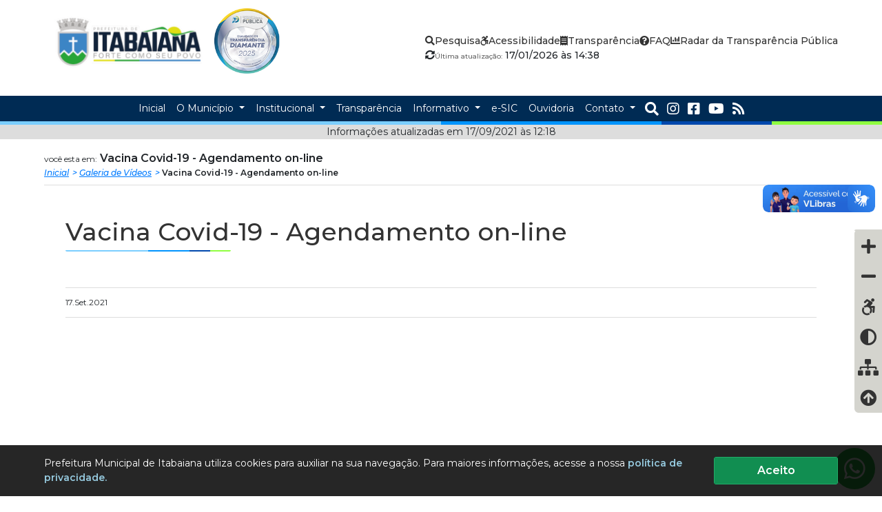

--- FILE ---
content_type: text/html; charset=UTF-8
request_url: https://itabaiana.se.gov.br/video/121/vacina-covid-19-agendamento-on-line
body_size: 45003
content:
<!DOCTYPE html>
<html lang="pt-br"  itemscope>
<head prefix="og: //ogp.me/ns#">
    <meta charset="UTF-8">
    <!-- Google Tag Manager -->
    <script>(function (w, d, s, l, i) {
            w[l] = w[l] || [];
            w[l].push({
                'gtm.start':
                    new Date().getTime(), event: 'gtm.js'
            });
            var f = d.getElementsByTagName(s)[0],
                j = d.createElement(s), dl = l != 'dataLayer' ? '&l=' + l : '';
            j.async = true;
            j.src =
                'https://www.googletagmanager.com/gtm.js?id=' + i + dl;
            f.parentNode.insertBefore(j, f);
        })(window, document, 'script', 'dataLayer', 'GTM-W6MFF7C');</script>
    <!-- End Google Tag Manager -->
                <meta name="itweb-gtm" id="itweb_logo" content="https://itabaiana.se.gov.br/img/logo/ita_43fcfaacc854e846ae5d7.png"/>
            <meta name="itweb-gtm" id="itweb_logo_google" content="https://itabaiana.se.gov.br/img/logo/ita250x250_26e4f95e18341c03c00670.png"/>
                <meta name="itweb-gtm" id="itweb_google_analytics_id" content="G-Q9P7RC9WKP"/>
    
    
            <meta name="itweb-gtm" id="itweb_facebook_pixel" content="4056262637828948"/>    <!-- End Google Tag Manager -->
    <meta name="viewport" content="width=device-width, initial-scale=1, shrink-to-fit=no">
    <title>	Vacina Covid-19 - Agendamento on-line
 | Prefeitura Municipal de Itabaiana</title>
    <meta name="description"
          content="	? Antônio (o Clone) desta vez não arrochou no palco, mas arrochou demais na sua atitude cidadã. Após fazer seu agendamento on-line, com data e hora marcada, ele foi vacinado contra a Covid-19.

? Como não poderia ser diferente, Pedroca acompanhou todo o itinerário do Clone pra ir se vacinar, de casa até a o local. Na pauta da conversa, o cantor destacou a facilidade para realizar o agendamento e a agilidade no local de vacinação.

Governo de Itabaiana
Mais Forte, Feliz e Humana ?
"/>
    <meta name="keywords" content="	
"/>

    <meta http-equiv="X-UA-Compatible" content="IE=edge">
    <meta name="robots" content="index, follow"/>
    <meta name="googlebot" content="noodp"/>

    <!--SEO CODE-->
    <link rel="shortcut icon" sizes="16x16 24x24 32x32 48x48 64x64" href="/favicon.ico">
<meta name="application-name" content="Prefeitura Municipal de Itabaiana"/>

<meta name=msapplication-config content="/browserconfig.xml">
<link rel="mask-icon" href="/favicon.png" color="#ffffff">

<meta name="msapplication-TileImage" content="/favicon-144x144.png"/>
<meta name="msapplication-TileColor" content="#000000"/>
<meta name="theme-color" content="#000000">
        		    <!-- Schema.org for Google -->
<meta name="og:type" content="video.other">
    <meta itemprop="name" content="Vacina Covid-19 - Agendamento on-line">
    <meta itemprop="description" content="? Antônio (o Clone) desta vez não arrochou no palco, mas arrochou demais na sua atitude cidadã. Após fazer seu agendamento on-line, com data e hora marcada, ele foi vacinado contra a Covid-19.

? Como não poderia ser diferente, Pedroca acompanhou todo o itinerário do Clone pra ir se vacinar, de casa até a o local. Na pauta da conversa, o cantor destacou a facilidade para realizar o agendamento e a agilidade no local de vacinação.

Governo de Itabaiana
Mais Forte, Feliz e Humana ?">
    <meta itemprop="image" content="http://i.ytimg.com/vi/K9uP4emeowU/hqdefault.jpg">

    <link rel="canonical" href="https://itabaiana.se.gov.br/video/121/vacina-covid-19-agendamento-on-line">
    <link rel='shortlink' href='https://itabaiana.se.gov.br/video/121/vacina-covid-19-agendamento-on-line'/>
    <link rel="alternate" hreflang="pt-br" href="https://itabaiana.se.gov.br/video/121/vacina-covid-19-agendamento-on-line">
    <meta name="msapplication-starturl" content="https://itabaiana.se.gov.br/video/121/vacina-covid-19-agendamento-on-line"/>
<!-- Open Graph general (Facebook, Pinterest & Google+) -->
    <meta property="og:site_name" content="Prefeitura Municipal de Itabaiana">
<meta property="og:locale" content="pt_BR"/>
    <meta property="og:title" content="Vacina Covid-19 - Agendamento on-line">
    <meta property="og:url" content="https://itabaiana.se.gov.br/video/121/vacina-covid-19-agendamento-on-line">
    <meta property="og:image" content="http://i.ytimg.com/vi/K9uP4emeowU/hqdefault.jpg">
                                        <meta property="og:image" content="http://i.ytimg.com/vi/K9uP4emeowU/default.jpg">
                                                <meta property="og:image" content="http://i.ytimg.com/vi/K9uP4emeowU/mqdefault.jpg">
                                                                    <meta property="og:image" content="http://i.ytimg.com/vi/K9uP4emeowU/sddefault.jpg">
                                                <meta property="og:image" content="http://i.ytimg.com/vi/K9uP4emeowU/maxresdefault.jpg">
                            <!--Twitter Card Metadata-->
<meta name="twitter:card" content="summary"/>
    <meta name="twitter:url" content="https://itabaiana.se.gov.br/video/121/vacina-covid-19-agendamento-on-line"/>
    <meta name="twitter:title" content="Vacina Covid-19 - Agendamento on-line"/>
    <meta name="twitter:description" content="? Antônio (o Clone) desta vez não arrochou no palco, mas arrochou demais na sua atitude cidadã. Após fazer seu agendamento on-line, com data e hora marcada, ele foi vacinado contra a Covid-19.

? Como não poderia ser diferente, Pedroca acompanhou todo o itinerário do Clone pra ir se vacinar, de casa até a o local. Na pauta da conversa, o cantor destacou a facilidade para realizar o agendamento e a agilidade no local de vacinação.

Governo de Itabaiana
Mais Forte, Feliz e Humana ?"/>
    <meta name="twitter:image:src" content="http://i.ytimg.com/vi/K9uP4emeowU/hqdefault.jpg"/>
            <script type="application/ld+json">
{
  "@context": "https://schema.org/",
  "@type": "Organization",
  "name": "Prefeitura Municipal de Itabaiana",  "logo": "https://itabaiana.se.gov.br/img/logo/ita250x250_26e4f95e18341c03c00670.png",      "contactPoint" : [
  	{
    	"@type" : "ContactPoint",
    	    	"name": "Prefeitura Municipal de Itabaiana",    	        "areaServed": "BR"
    }
  ]
  }
    </script>
    <script type="application/ld+json">
    {
        "@context": "https://schema.org",
        "@type": "VideoObject",
        "name": "Vacina Covid-19 - Agendamento on-line",        "description": "? Antônio (o Clone) desta vez não arrochou no palco, mas arrochou demais na sua atitude cidadã. Após fazer seu agendamento on-line, com data e hora marcada, ele foi vacinado contra a Covid-19.

? Como não poderia ser diferente, Pedroca acompanhou todo o itinerário do Clone pra ir se vacinar, de casa até a o local. Na pauta da conversa, o cantor destacou a facilidade para realizar o agendamento e a agilidade no local de vacinação.

Governo de Itabaiana
Mais Forte, Feliz e Humana ?",                "thumbnailUrl": [
                                            "http://i.ytimg.com/vi/K9uP4emeowU/default.jpg",                                                            "http://i.ytimg.com/vi/K9uP4emeowU/mqdefault.jpg",                                                                                        "http://i.ytimg.com/vi/K9uP4emeowU/sddefault.jpg",                                                            "http://i.ytimg.com/vi/K9uP4emeowU/maxresdefault.jpg"                                    ],
                        "embedUrl": "https://www.youtube.com/embed/K9uP4emeowU"    }

</script>
        <!--SEO CODE-->
                <link rel="stylesheet" href="https://cdnjs.cloudflare.com/ajax/libs/font-awesome/5.13.1/css/all.min.css" integrity="sha512-xA6Hp6oezhjd6LiLZynuukm80f8BoZ3OpcEYaqKoCV3HKQDrYjDE1Gu8ocxgxoXmwmSzM4iqPvCsOkQNiu41GA==" crossorigin="anonymous" referrerpolicy="no-referrer" />
        <link rel="stylesheet" type="text/css" href="https://cdn.jsdelivr.net/npm/bootstrap@4.1.1/dist/css/bootstrap.min.css">
        <link rel="stylesheet" href="https://cdnjs.cloudflare.com/ajax/libs/hover.css/2.3.1/css/hover-min.css" integrity="sha512-csw0Ma4oXCAgd/d4nTcpoEoz4nYvvnk21a8VA2h2dzhPAvjbUIK6V3si7/g/HehwdunqqW18RwCJKpD7rL67Xg==" crossorigin="anonymous" referrerpolicy="no-referrer" />
        <link rel="stylesheet" href="https://cdnjs.cloudflare.com/ajax/libs/slick-carousel/1.8.1/slick.min.css" integrity="sha512-yHknP1/AwR+yx26cB1y0cjvQUMvEa2PFzt1c9LlS4pRQ5NOTZFWbhBig+X9G9eYW/8m0/4OXNx8pxJ6z57x0dw==" crossorigin="anonymous" referrerpolicy="no-referrer" />
        <link rel="stylesheet" href="https://cdnjs.cloudflare.com/ajax/libs/slick-carousel/1.8.1/slick-theme.min.css" integrity="sha512-17EgCFERpgZKcm0j0fEq1YCJuyAWdz9KUtv1EjVuaOz8pDnh/0nZxmU6BBXwaaxqoi9PQXnRWqlcDB027hgv9A==" crossorigin="anonymous" referrerpolicy="no-referrer" />
        <link rel="stylesheet" href="https://cdnjs.cloudflare.com/ajax/libs/lightgallery/1.6.11/css/lightgallery.min.css" integrity="sha512-UMUaaaRK/i2ihAzNyraiLZzT8feWBDY+lLnBnhA3+MEfQn4jaNJMGBad6nyklImf7d0Id6n/Jb0ynr7RCpyNPQ==" crossorigin="anonymous" referrerpolicy="no-referrer" />
        <script src="https://cdnjs.cloudflare.com/ajax/libs/jquery/3.3.1/jquery.min.js" integrity="sha512-+NqPlbbtM1QqiK8ZAo4Yrj2c4lNQoGv8P79DPtKzj++l5jnN39rHA/xsqn8zE9l0uSoxaCdrOgFs6yjyfbBxSg==" crossorigin="anonymous" referrerpolicy="no-referrer"></script>
            <link rel="stylesheet" type="text/css" href="/assets/css/main.min.css?v=1731938000456">
        <link rel="preconnect" href="https://fonts.googleapis.com">
    <link rel="preconnect" href="https://fonts.gstatic.com" crossorigin>
    <link href="https://fonts.googleapis.com/css2?family=Montserrat:ital,wght@0,400;0,500;0,600;0,700;0,800;0,900;1,400;1,500;1,600;1,700;1,800;1,900&display=swap" rel="stylesheet">
    
</head>
<body>
<!-- Google Tag Manager (noscript) -->
<noscript>
    <iframe src="https://www.googletagmanager.com/ns.html?id=GTM-W6MFF7C"
            height="0" width="0" style="display:none;visibility:hidden"></iframe>
</noscript>
<!-- End Google Tag Manager (noscript) -->
    <header class="topo" id="irMenu">
	<a href="#irConteudo" style="overflow: hidden; width: 0;height: 0;position: absolute">ir conteudo</a>
	<h1 style="overflow: hidden; width: 0;height: 0;position: absolute">Prefeitura Municipal de Itabaiana</h1>
	<div class="menu-topo-container">
		<div class="menu-topo-logo">
			<a href="/" title="Prefeitura Municipal de Itabaiana">
				<img src="/img/logo/ita_43fcfaacc854e846ae5d7.png" alt="Prefeitura Municipal de Itabaiana">
			</a>
			<img src="/img/selo-diamante-2025.png" alt="Selo Diamante 2025 - PNPT">
		</div>
		<div class="menu-topo-links">
			<ul>
				<li>
					<a href="javascript:" onclick="abrirBusca()">
						<i class="fas fa-search"></i>
						<span>Pesquisa</span>
					</a>
				</li>
				<li>
					<a href="/texto/acessibilidade/5">
						<i class="fab fa-accessible-icon"></i>
						<span>Acessibilidade</span>
					</a>
				</li>
				<li>
					<a href="/portal-da-transparencia" title="Portal da Transparência">
						<i class="fas fa-receipt"></i>
						<span>Transparência</span>
					</a>
				</li>
				<li>
					<a href="/pergunta/" title="Perguntas Frequentes">
						<i class="fas fa-question-circle"></i>
						<span>FAQ</span>
					</a>
				</li>
				<li>
					<a href="https://radardatransparencia.atricon.org.br/" target="_blank" title="Radar da Transparência Pública">
						<i class="fas fa-chart-bar"></i>
						<span>Radar da Transparência Pública</span>
					</a>
				</li>
			</ul>
			<div class="menu-topo-atualizado">
				<i class="fas fa-sync-alt"></i>
				<div class="info">
					<span>Última atualização:</span>
					17/01/2026 às 14:38
				</div>
			</div>
		</div>
	</div>

	<nav class="navbar navbar-expand-lg menu-topo-nav">
		<button
			class="navbar-toggler"
			type="button"
			data-toggle="collapse"
			data-target="#menuTopo"
			aria-controls="menuTopo"
			aria-expanded="false"
			aria-label="Toggle navigation">
			<i class="fas fa-bars"></i>
		</button>

		<div class="collapse navbar-collapse" id="menuTopo">
			<ul class="navbar-nav">
				<li class="nav-item">
					<a class="nav-link" href="/">
						<span>Inicial</span>
					</a>
				</li>
				<li class="nav-item dropdown">
					<a class="nav-link dropdown-toggle" href="#" id="menuDropMunicipio" role="button" data-toggle="dropdown" aria-haspopup="true" aria-expanded="false">
						O Município
					</a>
					<div class="dropdown-menu" aria-labelledby="menuDropMunicipio">
						<div class="menu-topo-nav-dropdown">
							<a href="/texto/historia-do-municipio/1">
								<i class="fas fa-chevron-right"></i>
								<span>História do Município</span>
							</a>
							<a href="/texto/dados-do-municipio/2">
								<i class="fas fa-chevron-right"></i>
								<span>Dados do Município</span>
							</a>
							<a href="/texto/simbolos-e-hinos/3">
								<i class="fas fa-chevron-right"></i>
								<span>Símbolos e Hinos</span>
							</a>
							<a href="/pergunta/">
								<i class="fas fa-chevron-right"></i>
								<span>Perguntas Frequentes</span>
							</a>
						</div>
					</div>
				</li>
				<li class="nav-item dropdown">
					<a class="nav-link dropdown-toggle" href="#" id="menuDropInstitucional" role="button" data-toggle="dropdown" aria-haspopup="true" aria-expanded="false">
						Institucional
					</a>
					<div class="dropdown-menu" aria-labelledby="menuDropInstitucional">
						<div class="menu-topo-nav-dropdown">
							<a href="/departamento/gabinete-do-prefeito">
								<i class="fas fa-chevron-right"></i>
								<span>Gabinete do Prefeito</span>
							</a>
							<a href="/departamento/">
								<i class="fas fa-chevron-right"></i>
								<span>Estrutura Organizacional</span>
							</a>
							<a href="/texto/organograma-da-estrutura-organizacional/23">
								<i class="fas fa-chevron-right"></i>
								<span>Organograma</span>
							</a>
						</div>
					</div>
				</li>
				<li class="nav-item">
					<a class="nav-link" href="/portal-da-transparencia" title="Portal da Transparência">
						<span>Transparência</span>
					</a>
				</li>
				<li class="nav-item dropdown">
					<a class="nav-link dropdown-toggle" href="#" id="menuDropInformtivo" role="button" data-toggle="dropdown" aria-haspopup="true" aria-expanded="false">
						Informativo
					</a>
					<div class="dropdown-menu" aria-labelledby="menuDropInformtivo">
						<div class="menu-topo-nav-dropdown">
							<a href="/noticia/">
								<i class="fas fa-chevron-right"></i>
								<span>Agência de Notícias</span>
							</a>
							<a href="/evento/">
								<i class="fas fa-chevron-right"></i>
								<span>Calendário de Eventos</span>
							</a>
							<a href="/concurso">
								<i class="fas fa-chevron-right"></i>
								<span>Concursos</span>
							</a>
							<a href="/turismo/">
								<i class="fas fa-chevron-right"></i>
								<span>Turismo</span>
							</a>
							<a href="/pergunta/">
								<i class="fas fa-chevron-right"></i>
								<span>FAQ / Perguntas Frequentes</span>
							</a>
							<a href="/lei">
								<i class="fas fa-chevron-right"></i>
								<span>Leis, Decretos e Portarias</span>
							</a>
							<a href="/licitacao">
								<i class="fas fa-chevron-right"></i>
								<span>Licitações e Contratos</span>
							</a>
							<a href="/emenda/">
								<i class="fas fa-chevron-right"></i>
								<span>Emendas Parlamentares</span>
							</a>
							<a href="/convenio/">
								<i class="fas fa-chevron-right"></i>
								<span>Convênios</span>
							</a>
							<a href="/relatorio">
								<i class="fas fa-chevron-right"></i>
								<span>Relatórios</span>
							</a>
							<a href="/link/">
								<i class="fas fa-chevron-right"></i>
								<span>Links Úteis</span>
							</a>
							<a href="/video/">
								<i class="fas fa-chevron-right"></i>
								<span>Galeria de Vídeos</span>
							</a>
							<a href="/galeria/">
								<i class="fas fa-chevron-right"></i>
								<span>Galeria de Fotos</span>
							</a>
							<a href="/antesedepois/">
								<i class="fas fa-chevron-right"></i>
								<span>Antes e Depois</span>
							</a>
							<a href="/downloads/">
								<i class="fas fa-chevron-right"></i>
								<span>Downloads</span>
							</a>
							<a href="/pandemia/">
								<i class="fas fa-chevron-right"></i>
								<span>COVID-19</span>
							</a>
							<a href="/rss">
								<i class="fas fa-chevron-right"></i>
								<span>RSS/FEED</span>
							</a>
							<a href="/apidados">
								<i class="fas fa-chevron-right"></i>
								<span>Api de dados</span>
							</a>
							<a href="/mapa">
								<i class="fas fa-chevron-right"></i>
								<span>Mapa do site</span>
							</a>
							<a href="https://radardatransparencia.atricon.org.br/" target="_blank" title="Radar da Transparência Pública">
								<i class="fas fa-chart-bar"></i>
								<span>Radar da Transparência Pública</span>
							</a>
						</div>
					</div>
				</li>
				<li class="nav-item">
					<a class="nav-link" href="/esic">
						<span>e-SIC</span>
					</a>
				</li>
				<li class="nav-item">
					<a class="nav-link" href="/ouvidoria/">
						<span>Ouvidoria</span>
					</a>
				</li>
				<li class="nav-item dropdown">
					<a class="nav-link dropdown-toggle" href="#" id="menuDropInformtivo" role="button" data-toggle="dropdown" aria-haspopup="true" aria-expanded="false">
						Contato
					</a>
					<div class="dropdown-menu" aria-labelledby="menuDropInformtivo">
						<div class="menu-topo-nav-dropdown">
							<a href="/contato/">
								<i class="fas fa-chevron-right"></i>
								<span>Fale Conosco</span>
							</a>
							<a href="/ouvidoria/">
								<i class="fas fa-chevron-right"></i>
								<span>Ouvidoria</span>
							</a>
							<a href="/departamento/">
								<i class="fas fa-chevron-right"></i>
								<span>Secretarias</span>
							</a>
							<a href="/esic">
								<i class="fas fa-envelope"></i>
								<span>e-SIC</span>
							</a>
							<a href="javascript:" onclick="vmWhatsapp.abrirJanela()">
								<i class="fab fa-whatsapp"></i>
								<span>Fale com o ouvidor</span>
							</a>
							<a href="/contato/#mapa_canvas">
								<i class="fas fa-map-marker-alt"></i>
								<span>Localização</span>
							</a>
															<a href="https://www.instagram.com/prefeituradeitabaiana/" title="Instagram">
									<i class="fab fa-instagram"></i>
									<span>Instagram</span>
								</a>
																						<a href="https://www.facebook.com/GovernodeItabaiana" title="Facebook">
									<i class="fab fa-facebook-square"></i>
									<span>Facebook</span>
								</a>
																						<a href="https://www.youtube.com/channel/UCi6j1hn3G7-GrR5Qs9XoZfQ" title="YouTube">
									<i class="fab fa-youtube"></i>
									<span>YouTube</span>
								</a>
													</div>
					</div>
				</li>
				<li>
					<div class="menu-topo-social">
						<button type="button" onclick="abrirBusca()">
							<i class="fas fa-search"></i>
						</button>
													<a target="_blank" href="https://www.instagram.com/prefeituradeitabaiana/" title="Instagram">
								<i class="fab fa-instagram"></i>
							</a>
																			<a target="_blank" href="https://www.facebook.com/GovernodeItabaiana" title="facebook">
								<i class="fab fa-facebook-square"></i>
							</a>
																			<a target="_blank" href="https://www.youtube.com/channel/UCi6j1hn3G7-GrR5Qs9XoZfQ" title="youtube">
								<i class="fab fa-youtube"></i>
							</a>
												<a href="/rss">
							<i class="fas fa-rss"></i>
						</a>
					</div>
				</li>

			</ul>
		</div>
	</nav>
</header>
<div class="linha-separador">
	<div></div>
	<div></div>
	<div></div>
	<div></div>
</div>
<div class="modal fade" id="modalBusca" tabindex="-1" role="dialog" aria-labelledby="modalBuscaLabel" aria-hidden="true">
	<div class="modal-dialog" role="document">
		<div class="modal-content">
			<div class="modal-body">
				<div class="modal-form-busca">
					<button type="button" class="close" data-dismiss="modal" aria-label="Close">
						<span aria-hidden="true">&times;</span>
					</button>
					<form action="/busca/">
						<h4>O que você deseja buscar?</h4>
						<div class="modal-form-busca-campos">
							<input type="text" name="q" placeholder="Estou procurando por..." value="">
							<button type="submit"><i class="fas fa-search"></i></button>
						</div>
					</form>
				</div>
			</div>
		</div>
	</div>
</div>
            <div class="navegacao_pagina-atualizada">Informações atualizadas em 17/09/2021 às 12:18</div>
        		    <div class="navegacao_pagina-container">
		<div class="navegacao_pagina">
			<div class="navegacao_pagina-titulo"><span>você esta em:</span> Vacina Covid-19 - Agendamento on-line</div>
			<ul class="navegacao_pagina-nav">
				<li><a href="/">Inicial</a></li>
                                                            <li><a href="/video/">Galeria de Vídeos</a></li>
                                                    <li>
                    Vacina Covid-19 - Agendamento on-line                </li>
			</ul>
		</div>
	</div>

	<div class="corpo">
		<div class="container-fluid comunicacao" style="background-color: unset">
			<div class="row mb40">
				<div class="col-12">
					<h1 class="titulo-maior">Vacina Covid-19 - Agendamento on-line</h1>
					<div class="faixa-colorida" style="height: 2px;width: 240px">
						<div class="row m-auto" style="height: inherit">
							<div class="col-6 bg-rosa"></div>
							<div class="col-3 bg-amarelo"></div>
							<div class="col-3">
								<div class="row" style="height:100%">
									<div class="col-6 bg-verde"></div>
									<div class="col-6 bg-azul"></div>
								</div>
							</div>
						</div>
					</div>
				</div>
			</div>
			<div class="row">
				<div class="col-12">
					        <div class="data-compartilhamento">
        <div class="data-compartilhamento-data">17.Set.2021
                    </div>
        <div class="data-compartilhamento-redes">
                    </div>
    </div>

				</div>
				<div class="clearfix mb20"></div>
				<div class="col-12 col-md-8 offset-md-2">
					<div class="embed-responsive embed-responsive-16by9">
						<iframe class="embed-responsive-item" src="https://www.youtube.com/embed/K9uP4emeowU?autoplay=1;mute=1" allowfullscreen></iframe>
					</div>
				</div>
				<div class="col-12">
					<h5>? Antônio (o Clone) desta vez não arrochou no palco, mas arrochou demais na sua atitude cidadã. Após fazer seu agendamento on-line, com data e hora marcada, ele foi vacinado contra a Covid-19.

? Como não poderia ser diferente, Pedroca acompanhou todo o itinerário do Clone pra ir se vacinar, de casa até a o local. Na pauta da conversa, o cantor destacou a facilidade para realizar o agendamento e a agilidade no local de vacinação.

Governo de Itabaiana
Mais Forte, Feliz e Humana ?</h5>
				</div>
				<div class="col-12">
					        <div class="data-compartilhamento">
        <div class="data-compartilhamento-data">17.Set.2021
                    </div>
        <div class="data-compartilhamento-redes">
                    </div>
    </div>

				</div>
			</div>
		</div>
	</div>
    <div class="lgpd-container" id="lgpd-banner">
   <div class="lgpd-body">
        <div class="lgpd-mensagem">
            <span>Prefeitura Municipal de Itabaiana utiliza cookies para auxiliar na sua navegação. Para maiores informações, acesse a nossa <a href="/lgpd">política de privacidade.</a></span>
        </div>
        <div class="lgpd-botao">
            <button id="lgpd-banner-botao"><span>Aceito</span></button>
        </div>
   </div>
</div>    	<div class="container">
		<div class="row">
			<div class="col-8 offset-2 col-sm-6 offset-sm-3 col-md-4 offset-md-4 col-xl-4 offset-xl-4 mt20 mb20 text-center">
				<h6>Exportar dados da página</h6>
				<div class="btn-group" role="group">
					<a href="/video/121/vacina-covid-19-agendamento-on-line?export_data=json" target="_blank" class="btn btn-light">JSON</a>
					<a href="/video/121/vacina-covid-19-agendamento-on-line?export_data=xml" target="_blank" class="btn btn-light">XML</a>
				</div>
			</div>
		</div>
	</div>
<div class="container-fluid faixa-colorida" id="irRodape" style="height: 10px">
    <div class="row m-auto" style="height: inherit">
        <div class="col-6 bg-rosa"></div>
        <div class="col-3 bg-amarelo"></div>
        <div class="col-3">
            <div class="row" style="height:100%">
                <div class="col-6 bg-verde"></div>
                <div class="col-6 bg-azul"></div>
            </div>
        </div>
    </div>
</div>

<div class="corpo ">
    <div class="rodape container-fluid">
        <p class="titulo-maior text-center text-md-left">Mapa do Site</p>
        <div class="faixa-colorida ml-auto ml-md-0 mr-auto mr-md-0 mb30" style="height: 2px;width: 240px">
            <div class="row m-auto" style="height: inherit">
                <div class="col-6 bg-rosa"></div>
                <div class="col-3 bg-amarelo"></div>
                <div class="col-3">
                    <div class="row" style="height:100%">
                        <div class="col-6 bg-verde"></div>
                        <div class="col-6 bg-azul"></div>
                    </div>
                </div>
            </div>
        </div>
        <div class="row">
            <div class="col-12 col-md-6 col-lg-8">
                <div class="row">
                    <div class="col-12 col-md-6 col-lg-3">
                        <a href="/" class="link-titulo hvr-grow">PÁGINA INICIAL</a>
                        <div class="link-titulo">O MUNICÍPIO</div>
                        <a href="/texto/historia-do-municipio/1"
                           class="link-subtitulo hvr-grow">História do Município</a>
                        <a href="/texto/dados-do-municipio/2" class="link-subtitulo hvr-grow">Dados
                            do Município</a>
                        <a href="/texto/simbolos-e-hinos/3" class="link-subtitulo hvr-grow">Símbolos
                            e Hinos</a>
                        <a href="/turismo/" class="link-subtitulo hvr-grow hvr-grow">Turismo</a>
                        <a class="link-titulo">SECRETARÍAS E DEPARTAMENTOS</a>
                        <a href="/departamento/" class="link-subtitulo hvr-grow">Estrutura Organizacional</a>
                        <a href="/departamento/gabinete-do-prefeito" class="link-subtitulo hvr-grow">Gabinete do Prefeito</a>
                    </div>
                    <div class="col-12 col-md-6 col-lg-3">
                        <a href="/noticia/" class="link-titulo hvr-grow">INFORMATIVOS</a>
                        <a href="/noticia/" class="link-subtitulo hvr-grow">Agência de Notícias</a>
                        <a href="/evento/" class="link-subtitulo hvr-grow">Calendário de Eventos</a>
                        <a href="/concurso" class="link-subtitulo hvr-grow">Concursos</a>
                        <a href="/link/" class="link-subtitulo hvr-grow">Links Úteis</a>
                        <a href="/video/" class="link-subtitulo hvr-grow">Galería de Vídeos</a>
                        <a href="/galeria/" class="link-subtitulo hvr-grow">Galería de Fotos</a>
                        <a href="/antesedepois/" class="link-subtitulo hvr-grow">Antes e Depois</a>
                        <a href="/downloads/" class="link-subtitulo hvr-grow">Downloads</a>
                        <a href="/pergunta/" class="link-subtitulo hvr-grow">FAQ / Perguntas Frequentes</a>
                        <a href="/apidados" class="link-subtitulo hvr-grow">Api de dados</a>
                    </div>
                    <div class="col-12 col-md-6 col-lg-3">
                        <a href="/portal-da-transparencia" class="link-titulo hvr-grow">TRANSPARÊNCIA</a>
                        <a href="/informacao/servico" class="link-titulo hvr-grow">Serviços</a>
                        <a href="/esic" class="link-titulo hvr-grow">e-SIC</a>
                        <a href="/ouvidoria/" class="link-titulo hvr-grow">Ouvidoria</a>
                        <a href="/pandemia/" class="link-titulo hvr-grow">COVID-19</a>
                        <a href="https://radardatransparencia.atricon.org.br/" target="_blank" class="link-titulo hvr-grow">Radar da Transparência Pública</a>
                        <a href="/lgpd" class="link-titulo hvr-grow">LGPD e Governo Digital</a>
                        <a href="/texto/politica-de-privacidade-do-portal-da-prefeitura-municipal-de-malhador/80" class="link-titulo hvr-grow">Política de Privacidade / Cookies</a>
                        <a href="/mapa" class="link-titulo hvr-grow">Mapa do Site</a>
                    </div>
                    <div class="col-12 col-md-6 col-lg-3">
                        <a href="/contato/" class="link-titulo hvr-grow">CONTATO</a>
                        <a href="/contato/" class="link-subtitulo hvr-grow">Fale Conosco</a>
                        <a href="/ouvidoria/" class="link-subtitulo hvr-grow">Ouvidoria</a>
                        <a href="javascript:" onclick="vmWhatsapp.abrirJanela()" class="link-subtitulo hvr-grow">Fale com
                            Ouvidor</a>
                        <a href="/departamento/" class="link-subtitulo hvr-grow">Telefones e Endereços</a>
                        <a href="/lk/8/webmail" class="link-subtitulo hvr-grow">Webmail</a>
                        <div class="box-icones">
                                                            <div class="icone hvr-grow">
                                    <a target="_blank"
                                       href="https://www.instagram.com/prefeituradeitabaiana/">
                                        <i class="fab fa-instagram"></i>
                                    </a>
                                </div>
                                                                                        <div class="icone hvr-grow">
                                    <a target="_blank"
                                       href="https://www.facebook.com/GovernodeItabaiana">
                                        <i class="fab fa-facebook-square"></i>
                                    </a>
                                </div>
                                                                                        <div class="icone hvr-grow">
                                    <a target="_blank"
                                       href="https://www.youtube.com/channel/UCi6j1hn3G7-GrR5Qs9XoZfQ">
                                        <i class="fab fa-youtube"></i>
                                    </a>
                                </div>
                                                        <div class="icone hvr-grow">
                                <a href="/contato/#mapa_canvas">
                                    <i class="fas fa-map-marker-alt"></i>
                                </a>
                            </div>
                            <div class="icone hvr-grow">
                                <a href="/contato/">
                                    <i class="fas fa-envelope"></i>
                                </a>
                            </div>
                            <div class="icone hvr-grow">
                                <a href="/contato/">
                                    <i class="fas fa-info"></i>
                                </a>
                            </div>
                            <div class="icone hvr-grow">
                                <a href="/pergunta/">
                                    <i class="fas fa-question"></i>
                                </a>
                            </div>
                            <div class="icone hvr-grow">
                                <a href="/rss">
                                    <i class="fas fa-rss"></i>
                                </a>
                            </div>
                        </div>
                    </div>
                </div>
            </div>
            <div class="col-12 col-md-6 col-lg-4 text-center">
                <img class="logo-footer" src="/img/logo/itabaiana1_bc421a8e4503ec3177224f.png" alt="Logo do rodapé">
                <p class="link-titulo" style="margin-bottom:10px">Prefeitura Municipal de Itabaiana</p>
                <p class="link-subtitulo" style="margin-bottom: -5px">Praça Fausto Cardoso, 12</p>
                <p class="link-subtitulo" style="margin-bottom: 10px">CEP: 49500-223</p>
                <p class="link-subtitulo" style="margin-bottom: 10px">ouvidoria@itabaiana.se.gov.br</p>
                <p class="link-subtitulo" style="margin-bottom: 10px">(79) 3431-9701</p>
                <p class="link-subtitulo" style="margin-bottom: 10px"></p>
                <p class="link-subtitulo" style="margin-bottom: 10px">Segunda a Sexta-feira das 07:00 às 13:00 horas</p>
            </div>
        </div>
    </div>
</div>
<footer class="footer_rodape">
    <div class="container-fluid ml-auto mr-auto">
        <div class="row">
            <div class="col-12 col-sm-12 col-md-6">
                © Copyright 2026 Prefeitura Municipal de Itabaiana | Direitos Reservados
            </div>
            <div class="col-12 col-sm-12 col-md-6 ml-auto">
                <span>Desenvolvido por:</span>
                <a href="https://itweb.net.br" target="_blank">
                    <img src="/img/itweb.png" class="img-responsiva ml-3" alt="ITweb Agência Digital">
                </a>
                <div class="d-inline-block">
                    <span style="margin-left: 50px">Apoio:</span>
                    <a href="https://emgetis.se.gov.br" target="_blank">
                        <img src="/img/footer.png" class="img-responsiva ml-3" alt="emgetis">
                    </a>
                </div>
            </div>
        </div>
    </div>
</footer>
<div class="acessibilidade-container">
   <div vw class="enabled">
		<div vw-access-button class="active"></div>
		<div vw-plugin-wrapper>
			<div class="vw-plugin-top-wrapper"></div>
		</div>
	</div>
	<script src="https://vlibras.gov.br/app/vlibras-plugin.js"></script>
	<script>new window.VLibras.Widget('https://vlibras.gov.br/app');</script>
    <div class="acessibilidade">
        <a href="#" id="btn-abrir" style="border-top-left-radius: 6px;">
            <i class="fab fa-accessible-icon"></i>
        </a>
        <a href="javascript:aumentarFonte()" id="btn-menos-fonte" class="hvr-rectangle-out" style="border-top-left-radius: 6px">
            <i class="fas fa-plus"></i>
            <span class="texto-acessibilidade">Ampliar Fonte</span>
        </a>
        <a href="javascript:reduzirFonte()" id="btn-mais-fonte" class="hvr-rectangle-out" style="border-top-left-radius: 6px">
            <i class="fas fa-minus"></i>
            <span class="texto-acessibilidade">Reduzir Fonte</span>
        </a>
        <a href="/texto/acessibilidade/5" id="btn-acessibilidade" target="_blank" class="hvr-rectangle-out" style="border-top-left-radius: 6px">
            <i class="fab fa-accessible-icon"></i>
            <span class="texto-acessibilidade">Acessibilidade</span>
        </a>
        <a href="javascript:" id="btn-contraste" class="hvr-rectangle-out">
            <i class="fas fa-adjust"></i>
            <span class="texto-acessibilidade">Contraste</span>
        </a>
        <a href="/mapa" id="btn-mapa" class="hvr-rectangle-out">
            <i class="fas fa-sitemap"></i>
            <span class="texto-acessibilidade">Mapa do Site</span>
        </a>
        <a href="javascript:" onclick="FuncAcessibilidade.sendToTop()" id="back-to-top-acessibilidade" class="hvr-rectangle-out" style="border-bottom-left-radius: 6px">
            <i class="fas fa-arrow-circle-up"></i>
            <span class="texto-acessibilidade">Voltar ao Topo</span>
        </a>
    </div>
</div>    <script src="https://cdnjs.cloudflare.com/ajax/libs/popper.js/2.11.8/umd/popper.min.js" integrity="sha512-TPh2Oxlg1zp+kz3nFA0C5vVC6leG/6mm1z9+mA81MI5eaUVqasPLO8Cuk4gMF4gUfP5etR73rgU/8PNMsSesoQ==" crossorigin="anonymous" referrerpolicy="no-referrer"></script>
    <script src="https://cdn.jsdelivr.net/npm/bootstrap@4.1.1/dist/js/bootstrap.min.js"></script>
    <script src="https://cdnjs.cloudflare.com/ajax/libs/slick-carousel/1.8.1/slick.min.js" integrity="sha512-XtmMtDEcNz2j7ekrtHvOVR4iwwaD6o/FUJe6+Zq+HgcCsk3kj4uSQQR8weQ2QVj1o0Pk6PwYLohm206ZzNfubg==" crossorigin="anonymous" referrerpolicy="no-referrer"></script>
    <script src="https://cdnjs.cloudflare.com/ajax/libs/jquery.inputmask/3.3.11/jquery.inputmask.bundle.min.js" integrity="sha512-J1L8ODHEJNJVTzXzQ0upzmDuYY7J1Uk9okiVZYQIrNz/Hd+nXAAnzFiyf2WaOcBB7K8rRSc5a917I7gCYMQ/yg==" crossorigin="anonymous" referrerpolicy="no-referrer"></script>
    <script src="https://cdnjs.cloudflare.com/ajax/libs/lightgallery/1.6.11/js/lightgallery-all.min.js" integrity="sha512-RfbbrDPjC7rf30MMpZ3EK4rVE11t0tnyaStyCM+ZFHfflmEg0y+RYzA8VZ0GDwFdBwYjmqdJ+xoXyuDrMEKK1Q==" crossorigin="anonymous" referrerpolicy="no-referrer"></script>
    <script src="https://cdnjs.cloudflare.com/ajax/libs/vue/2.6.8/vue.min.js" integrity="sha512-moOI+TZUHlPpmg8wW+TlFopL498fTAoVsAmyffx5d0aq1oWFuAG6f9PTrCLaj5Juvu2zajFBwm2cXN2Bwdh3EA==" crossorigin="anonymous" referrerpolicy="no-referrer"></script>
<script src="/assets/js/main.min.js?v=1731938000456"></script>
<script src="https://vlibras.gov.br/app/vlibras-plugin.js"></script>
<script>
    $('.single-item').slick(
        {
            infinite: true,
            dots: false,
            arrows: false,
            vertical: true,
            autoplay: true,
            autoplaySpeed: 3000,
        }
    );
    $(document).bind('keyup', function (event) {
        FuncAcessibilidade.init(event.altKey, event.which, event.key);
    });

    new window.VLibras.Widget('https://vlibras.gov.br/app');
    $(document).bind('keyup', function (event) {
        if ($('#input-busca').val() !== '') {
            $('#lupa').css('color','#90ff41');
            $('#lupa').css('background-color','#0011ab');
        }else {
            $('#lupa').css('color','#ffffff');
            $('#lupa').css('background-color','#0048ad');
        }
    });
</script>
    <div id="app-whatsapp">
        <a href="javascript:" @click="abrirJanela" :class="{'btn-whatsapp hvr-float-shadow':true,'open':janela}">
            <i v-if="!janela" class="fab fa-whatsapp"></i>
            <i v-if="janela" class="fas fa-times"></i>
        </a>
        <div :class="{'janela-whatsapp':true,'open':janela}">
            <div class="janela-whatsapp-topo">
                <div class="janela-whatsapp-topo-icone">
                    <i class="fab fa-whatsapp"></i>
                </div>
                <div class="janela-whatsapp-topo-texto">
                    <h3>Iniciar Conversa</h3>
                    <h5>Selecione um dos nossos contatos para iniciar a conversa</h5>
                </div>
            </div>
            <div :class="{'janela-whatsapp-corpo':true,'contato-selecionado':mostrar_form}">
                <div class="janela-whatsapp-corpo-mensagem-rapida">
                                            Horário de atendimento:<br><strong>Segunda a Sexta-feira das 07:00 às 13:00 horas</strong>
                                    </div>
                <ul>
                    <li class="hvr-shadow-radial" v-for="(item, index) in contatos" v-on:click="selecionarContato(index)">
                        <div class="contato-icone">
                            <img v-if="!item.foto" src="/img/whatsapp.png" :alt="'Falar com '+item.nome">
                            <img v-if="item.foto" :src="item.foto" class="contato-icone-foto" :alt="'Falar com '+item.nome">
                        </div>
                        <div class="contato-texto">
                            <h3 v-html="item.nome"></h3>
                            <h5 v-html="item.descricao" v-if="item.descricao"></h5>
                        </div>
                    </li>
                </ul>
                <div :class="{'janela-whatsapp-corpo-dados':true,'show':mostrar_form}">
                    <button type="button" class="btn btn-danger btn-mudar-contato" v-on:click="mudarContato">
                        <i class="fas fa-times"></i>
                    </button>
                    <form v-on:submit.prevent="iniciarChat">
                        <div class="form-group">
                            <label for="contato-whatsapp-contato"><small>Falar com:</small></label>
                            <div class="contato-whatsapp-selecionado" id="contato-whatsapp-contato" v-if="selecionado">
                                <img v-if="!selecionado.foto" src="/img/whatsapp.png" :alt="'Falar com '+selecionado.nome">
                                <img v-if="selecionado.foto" :src="selecionado.foto" class="foto" :alt="'Falar com '+selecionado.nome">
                                <span v-html="selecionado.nome"></span>
                            </div>
                        </div>
                        <div class="form-group">
                            <label for="contato-whatsapp-nome"><small>Seu nome:</small></label>
                            <input type="text" v-model="nome" class="form-control" id="contato-whatsapp-nome" placeholder="Seu nome">
                        </div>
                        <div class="form-group">
                            <label for="contato-whatsapp-texto">Sua mensagem inicial</label>
                            <textarea class="form-control" v-model="texto" id="contato-whatsapp-texto" rows="3" placeholder="Deixe sua mensagem para iniciarmos o atendimento mais rapidamente!"></textarea>
                        </div>
                        <button type="submit" class="btn btn-success btn-block">
                            <i class="fab fa-whatsapp"></i> Iniciar
                        </button>
                    </form>
                </div>
            </div>
        </div>
    </div>
    <script>
        var vmWhatsapp = new Vue({
            el: "#app-whatsapp",
            data: {
                contatos: [{"nome":"Prefeitura Municipal de Itabaiana","descricao":"Prefeitura Municipal de Itabaiana","numero":"7934319701","foto":false,"fotos":false}],
                selecionado: null,
                nome: "",
                texto: "",
                janela: false,
                mostrar_form: false,
                titulo_site: "Prefeitura Municipal de Itabaiana"
            },
            methods: {
                abrirJanela: function () {
                    this.janela = !this.janela
                },
                selecionarContato: function (index) {
                    this.selecionado = this.contatos[index];
                    this.mostrar_form = true;
                },
                iniciarChat: function () {
                    var linkWhatsapp = "https://api.whatsapp.com/send?phone=55" + this.selecionado.numero + "&text=" + this.mensagem;

                    window.open(linkWhatsapp);
                    this.limparForm()
                },
                montarMensagem: function () {
                    this.mensagem = encodeURIComponent('Olá, ') + '%0a%0a'
                    if (this.nome != "") {
                        this.mensagem += encodeURIComponent('Meu nome é *' + this.nome) + '*.%0a%0a';
                    }
                    this.mensagem += encodeURIComponent('Estou entrando em contato pelo site *' + this.titulo_site + '*');
                    if (this.texto != "") {
                        this.mensagem += '%0a%0a' + encodeURIComponent(this.texto);
                    }
                },
                mudarContato: function () {
                    this.nome = "";
                    this.texto = "";
                    this.mostrar_form = false;
                    this.janela = true;
                    this.selecionado = null;
                },
                limparForm: function () {
                    this.nome = "";
                    this.texto = "";
                    this.mostrar_form = false;
                    this.janela = false;
                    this.selecionado = null;
                }
            },
            watch: {
                janela: function (val) {
                    if (!val) {
                        this.limparForm();
                    }
                },
                selecionado: function (val) {
                    this.montarMensagem();
                },
                nome: function (val) {
                    this.montarMensagem();
                },
                texto: function (val) {
                    this.montarMensagem();
                },
            }
        });
    </script>
</body>
</html>